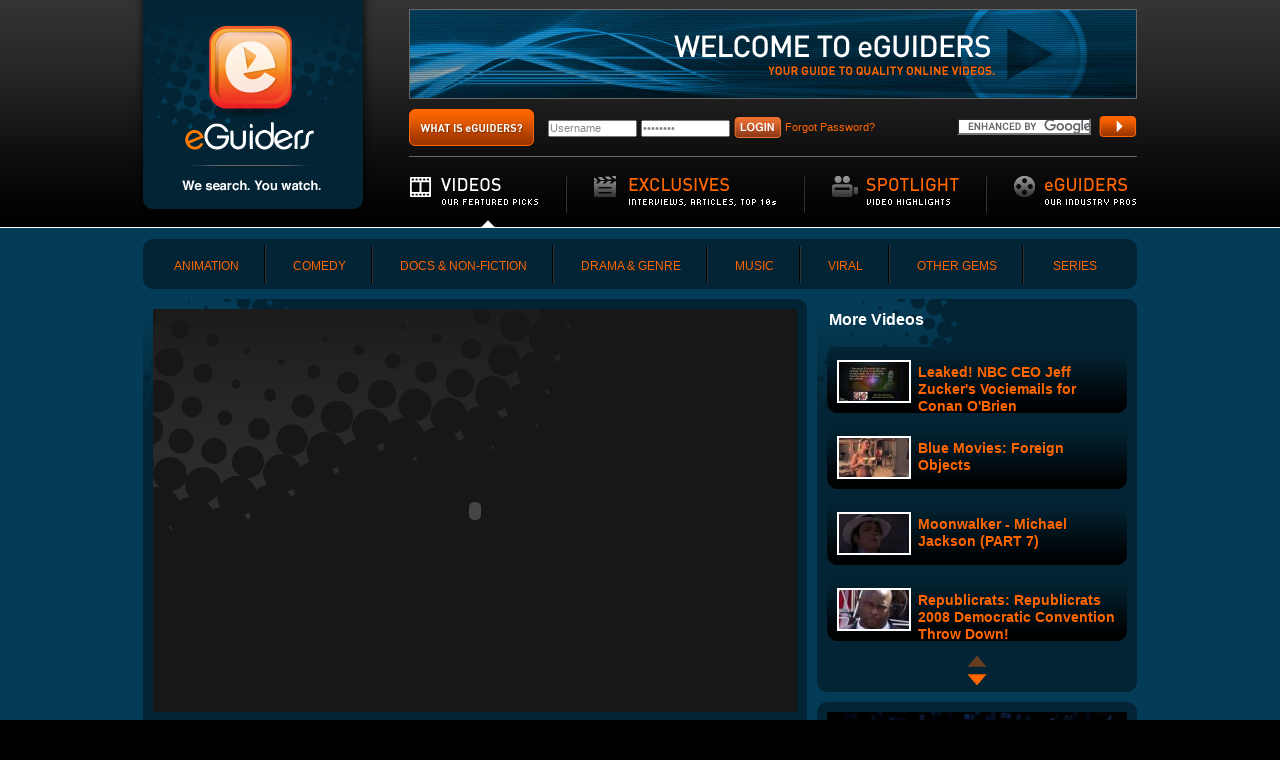

--- FILE ---
content_type: text/html; charset=UTF-8
request_url: https://eguiders.com/video/squeal-happy-whores
body_size: 10866
content:
<!DOCTYPE HTML PUBLIC "-//W3C//DTD HTML 4.01//EN" "http://www.w3.org/TR/html4/strict.dtd"><html>
<head>
	<meta http-equiv="Content-Type" content="text/html; charset=utf-8" >	
	<title>Videos &gt; Squeal Happy Whores - eGuiders. We Search. You Watch.</title>

<script type="text/javascript" charset="utf-8">
//If someone has an ad blocker, this will stop GA throwing a bunch of errors. 
//If they arent blocking GA, then the GA funcs will override these stubs. So obviously, this needs to be top of the page. 
function GS_googleAddAdSenseService(){};
function GA_googleAddSlot(){};
function GA_googleFetchAds(){};
function GA_googleFillSlot(){};
function GA_googleFillSlot(){};
function GS_googleEnableAllServices(){};
</script>

	<link href="https://d26kw48lk3slte.cloudfront.net/favicon.ico" type="image/x-icon" rel="icon" ><link href="https://d26kw48lk3slte.cloudfront.net/favicon.ico" type="image/x-icon" rel="shortcut icon" >
	<meta name="description" content="So you like porn, but you have a headache and don&#039;t want to be bothered with sex. This video is for you! This is what happens when you think you&#039;re living in a porno...but you&#039;re actually in a PG movie. Let&#039;s just say that major confusion ensues. Enjoy this one as they get as close to crossing the line as they can.">
	<meta name="keywords" content="webisode, online video, Online entertainment, original content, Web video, New media, celebrity, james gunn, pg porn, roadside, ass-sistance, sasha grey, body shop, catholic school girl, mechanic, Squeal Happy Whores, NSFW, PG Porn, Comedy, Spoof, Music,">
	<meta name="publisher-email" content="">
	<meta name="copyright" content="">
	
<link rel="stylesheet" type="text/css" href="/css/./91c0257d87136772dbf73fc99fddb3f7_1667442926.css" >
	<script type="text/javascript" src="https://cdnjs.cloudflare.com/ajax/libs/yui/2.7.0//utilities/utilities.js"></script>
	<script type="text/javascript" src="https://cdnjs.cloudflare.com/ajax/libs/yui/2.7.0/carousel/carousel-min.js"></script>
	<script type="text/javascript" src="https://cdnjs.cloudflare.com/ajax/libs/yui/2.7.0/container/container_core-min.js"></script>
	<script type="text/javascript" src="https://cdnjs.cloudflare.com/ajax/libs/yui/2.7.0/menu/menu-min.js"></script>
	<script type="text/javascript" src="https://cdnjs.cloudflare.com/ajax/libs/yui/2.7.0/cookie/cookie-min.js"></script>
	<script type="text/javascript" src="https://cdnjs.cloudflare.com/ajax/libs/yui/2.7.0/json/json-min.js"></script>
	<script type="text/javascript" src="https://cdnjs.cloudflare.com/ajax/libs/yui/2.7.0/selector/selector-min.js"></script>
	<script type="text/javascript" src="https://ajax.googleapis.com/ajax/libs/swfobject/2.1/swfobject.js"></script>

	<!-- // style sheets // -->
	
	<style type="text/css" media="screen">
		a.highlight-active {
			color: #fff;
		}
	</style>

	<!--[if IE]>
			<![endif]-->	
	
	<!--[if lte IE 6]>
		<script type="text/javascript" src="/js/supersleight-min.js"></script>
	<![endif]-->

	<!--adsense/header.ctp -->
<script type="text/javascript" src="https://partner.googleadservices.com/gampad/google_service.js"></script>
<script type="text/javascript">
  GS_googleAddAdSenseService("ca-pub-8407456521386972");
  GS_googleEnableAllServices();
</script>
<script type="text/javascript">

  GA_googleAddSlot("ca-pub-8407456521386972", "728x90_Homepage");	
  GA_googleAddSlot("ca-pub-8407456521386972", "300x250_Main_Videos");	

</script>
<script type="text/javascript">
  GA_googleFetchAds();
</script>
	
</head>
<body class="yui-skin-eguiders" id="videos">	



	<div id="hd_span">
		<div id="hd">

			<div id="logo">
				<a href="/"><img src="https://d26kw48lk3slte.cloudfront.net/img/logo.png" alt="logo" ></a>			</div>
			<!-- end .logo -->
			<div class="banner">
				<script type="text/javascript">
GA_googleFillSlot("728x90_Homepage");
</script>	

			</div>
			<!-- end .banner -->
			<div class="utilities">
				
						<div class="search">
								<form action="/pages/search" id="cse-search-box">
								<input type="hidden" name="cx" value="006997005535850768964:7rhd_rozjuc" />
							    <input type="hidden" name="cof" value="FORID:11" />
							    <input type="hidden" name="ie" value="UTF-8" />
							    <input class="seek" type="text" name="q" size="31" />
							    <input type="image" src="https://d26kw48lk3slte.cloudfront.net/img/buttons/search.gif" id="submit" class="button" name="sa" value="Submit" >							</form>
							<script type="text/javascript" src="https://www.google.com/coop/cse/brand?form=cse-search-box&lang=en"></script>

						</div>
				<div class="what_is">
					
					<a href="/pages/shadowbox/what_is_eguiders" rel="shadowbox;player=iframe;width=600;height=275;" title="" class="yuimenubaritemlabel exclusives"><img src="https://d26kw48lk3slte.cloudfront.net/img/buttons/what_is_eguiders.gif" alt="what is eGuiders?" class="" ></a>					
				</div>
				
									<div id="loginFormContainer" class="login">

						<form class="plank-ajax" id="UserLogin" method="post" action="/users/login"><fieldset style="display:none;"><input type="hidden" name="_method" value="POST" ><input type="hidden" name="data[_Token][key]" value="f15a6f260bee722e382deb781492a8cfd5378931" id="Token438258408" ></fieldset>						
							<input name="data[User][username]" type="text" id="UserUsernameLogin" size="20" class="input_txt" value="Username" onFocus="if(this.value==&#039;Username&#039;) { this.value=&#039;&#039; }" onBlur="if(this.value==&#039;&#039;) { this.value=&#039;Username&#039; }" maxlength="64" >								
							<input type="password" name="data[User][password]" id="UserPasswordLogin" size="20" class="input_txt" value="Password" onFocus="if(this.value==&#039;Password&#039;) { this.value=&#039;&#039; }" onBlur="if(this.value==&#039;&#039;) { this.value=&#039;Password&#039; }" >
							<button class="image_button" type="submit"><img src="https://d26kw48lk3slte.cloudfront.net/img/buttons/login.gif" alt="" ></button>
	
						<span class="signup"><a href="/users/forgot_password">Forgot Password?</a></span>
												<fieldset style="display:none;"><input type="hidden" name="data[_Token][fields]" value="3a88ff4922c1cbd17dc49c317bbee328bcaa130e%3An%3A0%3A%7B%7D" id="TokenFields706165323" ></fieldset></form>						
					</div>
								
				
			</div>
			<!-- end .utilities -->
			<div id="navcontainer">
	<div id="topnav" class="yuimenubar yuimenubarnav initmenubar rollover">
		<div class="bd">
		<ul class="first-of-type">
			<li class="video yuimenubaritem first-of-type   active ">
				<img src="https://d26kw48lk3slte.cloudfront.net/img/border.gif" alt="|" class="border" >				<a href="/featured/videos" class="yuimenubaritemlabel video"><img src="https://d26kw48lk3slte.cloudfront.net/img/x.gif" alt="Videos" width="143" height="54" ></a>								<div class="yuimenu">
					<div class="bd">  
						<ul>
													
							<li class='yuimenuitem'><a href="/featured/videos/animation" class="yuimenuitemlabel">Animation</a>																<div class="yuimenu">
									<div class="bd">
										<ul>
																						<li class='yuimenuitem'>
												<a href="/browse/videos/animation/3d" class="yuimenuitemlabel">3D</a>											</li>
																						<li class='yuimenuitem'>
												<a href="/browse/videos/animation/anime" class="yuimenuitemlabel">AnimÃ©</a>											</li>
																						<li class='yuimenuitem'>
												<a href="/browse/videos/animation/cartoon" class="yuimenuitemlabel">Cartoon / Traditional</a>											</li>
																						<li class='yuimenuitem'>
												<a href="/browse/videos/animation/claymation" class="yuimenuitemlabel">Claymation</a>											</li>
																						<li class='yuimenuitem'>
												<a href="/browse/videos/animation/experimental" class="yuimenuitemlabel">Experimental</a>											</li>
																						<li class='yuimenuitem'>
												<a href="/browse/videos/animation/flash" class="yuimenuitemlabel">Flash</a>											</li>
																						<li class='yuimenuitem'>
												<a href="/browse/videos/animation/stop_motion" class="yuimenuitemlabel">Stop Motion</a>											</li>
																						<li class='yuimenuitem'>
												<a href="/browse/videos/animation/time-lapse" class="yuimenuitemlabel">Time-lapse</a>											</li>
																					</ul>
									</div>
								</div>
															</li>
						
													
							<li class='yuimenuitem'><a href="/featured/videos/comedy" class="yuimenuitemlabel">Comedy</a>																<div class="yuimenu">
									<div class="bd">
										<ul>
																						<li class='yuimenuitem'>
												<a href="/browse/videos/comedy/3rd_grade" class="yuimenuitemlabel">3rd Grade / Gross Out</a>											</li>
																						<li class='yuimenuitem'>
												<a href="/browse/videos/comedy/bloopers" class="yuimenuitemlabel">Bloopers</a>											</li>
																						<li class='yuimenuitem'>
												<a href="/browse/videos/comedy/broad" class="yuimenuitemlabel">Broad</a>											</li>
																						<li class='yuimenuitem'>
												<a href="/browse/videos/comedy/dark_comedy" class="yuimenuitemlabel">Dark Comedy</a>											</li>
																						<li class='yuimenuitem'>
												<a href="/browse/videos/comedy/dry" class="yuimenuitemlabel">Dry</a>											</li>
																						<li class='yuimenuitem'>
												<a href="/browse/videos/comedy/ethnic_humor" class="yuimenuitemlabel">Ethnic Humor</a>											</li>
																						<li class='yuimenuitem'>
												<a href="/browse/videos/comedy/mockumentary" class="yuimenuitemlabel">Mockumentary</a>											</li>
																						<li class='yuimenuitem'>
												<a href="/browse/videos/comedy/politics" class="yuimenuitemlabel">Politics</a>											</li>
																						<li class='yuimenuitem'>
												<a href="/browse/videos/comedy/slapstick" class="yuimenuitemlabel">Slapstick</a>											</li>
																						<li class='yuimenuitem'>
												<a href="/browse/videos/comedy/spoof" class="yuimenuitemlabel">Spoof</a>											</li>
																						<li class='yuimenuitem'>
												<a href="/browse/videos/comedy/unintentionally_funny" class="yuimenuitemlabel">Unintentionally Funny</a>											</li>
																					</ul>
									</div>
								</div>
															</li>
						
													
							<li class='yuimenuitem'><a href="/featured/videos/docs_and_non-fiction" class="yuimenuitemlabel">Docs &amp; Non-Fiction</a>																<div class="yuimenu">
									<div class="bd">
										<ul>
																						<li class='yuimenuitem'>
												<a href="/browse/videos/docs_and_non-fiction/art-entertainment" class="yuimenuitemlabel">Art &amp; Entertainment</a>											</li>
																						<li class='yuimenuitem'>
												<a href="/browse/videos/docs_and_non-fiction/automotive" class="yuimenuitemlabel">Automotive</a>											</li>
																						<li class='yuimenuitem'>
												<a href="/browse/videos/docs_and_non-fiction/business-finance" class="yuimenuitemlabel">Business &amp; Finance</a>											</li>
																						<li class='yuimenuitem'>
												<a href="/browse/videos/docs_and_non-fiction/tech" class="yuimenuitemlabel">Computers / Tech</a>											</li>
																						<li class='yuimenuitem'>
												<a href="/browse/videos/docs_and_non-fiction/conspiracy" class="yuimenuitemlabel">Conspiracy</a>											</li>
																						<li class='yuimenuitem'>
												<a href="/browse/videos/docs_and_non-fiction/cultural" class="yuimenuitemlabel">Cultural</a>											</li>
																						<li class='yuimenuitem'>
												<a href="/browse/videos/docs_and_non-fiction/eco" class="yuimenuitemlabel">Eco / Green</a>											</li>
																						<li class='yuimenuitem'>
												<a href="/browse/videos/docs_and_non-fiction/fashion" class="yuimenuitemlabel">Fashion</a>											</li>
																						<li class='yuimenuitem'>
												<a href="/browse/videos/docs_and_non-fiction/food" class="yuimenuitemlabel">Food / Cooking</a>											</li>
																						<li class='yuimenuitem'>
												<a href="/browse/videos/docs_and_non-fiction/health" class="yuimenuitemlabel">Health</a>											</li>
																						<li class='yuimenuitem'>
												<a href="/browse/videos/docs_and_non-fiction/history" class="yuimenuitemlabel">History</a>											</li>
																						<li class='yuimenuitem'>
												<a href="/browse/videos/docs_and_non-fiction/how-to" class="yuimenuitemlabel">How-To</a>											</li>
																						<li class='yuimenuitem'>
												<a href="/browse/videos/docs_and_non-fiction/nature" class="yuimenuitemlabel">Nature</a>											</li>
																						<li class='yuimenuitem'>
												<a href="/browse/videos/docs_and_non-fiction/news" class="yuimenuitemlabel">News</a>											</li>
																						<li class='yuimenuitem'>
												<a href="/browse/videos/docs_and_non-fiction/parenting" class="yuimenuitemlabel">Parenting</a>											</li>
																						<li class='yuimenuitem'>
												<a href="/browse/videos/docs_and_non-fiction/politics" class="yuimenuitemlabel">Politics</a>											</li>
																						<li class='yuimenuitem'>
												<a href="/browse/videos/docs_and_non-fiction/profiles" class="yuimenuitemlabel">Profiles</a>											</li>
																						<li class='yuimenuitem'>
												<a href="/browse/videos/docs_and_non-fiction/reality" class="yuimenuitemlabel">Reality</a>											</li>
																						<li class='yuimenuitem'>
												<a href="/browse/videos/docs_and_non-fiction/religion-spirituality" class="yuimenuitemlabel">Religion / Spirituality</a>											</li>
																						<li class='yuimenuitem'>
												<a href="/browse/videos/docs_and_non-fiction/science" class="yuimenuitemlabel">Science</a>											</li>
																						<li class='yuimenuitem'>
												<a href="/browse/videos/docs_and_non-fiction/sports" class="yuimenuitemlabel">Sports</a>											</li>
																						<li class='yuimenuitem'>
												<a href="/browse/videos/docs_and_non-fiction/travel" class="yuimenuitemlabel">Travel</a>											</li>
																						<li class='yuimenuitem'>
												<a href="/browse/videos/docs_and_non-fiction/video-games-interactive" class="yuimenuitemlabel">Video Games / Interactive</a>											</li>
																						<li class='yuimenuitem'>
												<a href="/browse/videos/docs_and_non-fiction/vlog-webcam" class="yuimenuitemlabel">Vlog / Webcam</a>											</li>
																					</ul>
									</div>
								</div>
															</li>
						
													
							<li class='yuimenuitem'><a href="/featured/videos/drama" class="yuimenuitemlabel">Drama &amp; Genre</a>																<div class="yuimenu">
									<div class="bd">
										<ul>
																						<li class='yuimenuitem'>
												<a href="/browse/videos/drama/action" class="yuimenuitemlabel">Action</a>											</li>
																						<li class='yuimenuitem'>
												<a href="/browse/videos/drama/gore" class="yuimenuitemlabel">Gore</a>											</li>
																						<li class='yuimenuitem'>
												<a href="/browse/videos/drama/horror" class="yuimenuitemlabel">Horror</a>											</li>
																						<li class='yuimenuitem'>
												<a href="/browse/videos/drama/mystery" class="yuimenuitemlabel">Mystery</a>											</li>
																						<li class='yuimenuitem'>
												<a href="/browse/videos/drama/romance" class="yuimenuitemlabel">Romance</a>											</li>
																						<li class='yuimenuitem'>
												<a href="/browse/videos/drama/sci-fi" class="yuimenuitemlabel">Sci-Fi</a>											</li>
																						<li class='yuimenuitem'>
												<a href="/browse/videos/drama/soaps" class="yuimenuitemlabel">Soaps</a>											</li>
																						<li class='yuimenuitem'>
												<a href="/browse/videos/drama/suspense" class="yuimenuitemlabel">Suspense</a>											</li>
																					</ul>
									</div>
								</div>
															</li>
						
													
							<li class='yuimenuitem'><a href="/featured/videos/music" class="yuimenuitemlabel">Music</a>																<div class="yuimenu">
									<div class="bd">
										<ul>
																						<li class='yuimenuitem'>
												<a href="/browse/videos/music/dance-1" class="yuimenuitemlabel">Dance</a>											</li>
																						<li class='yuimenuitem'>
												<a href="/browse/videos/music/lip-dub" class="yuimenuitemlabel">Lip-Dub</a>											</li>
																						<li class='yuimenuitem'>
												<a href="/browse/videos/music/live" class="yuimenuitemlabel">Live</a>											</li>
																						<li class='yuimenuitem'>
												<a href="/browse/videos/music/music_profiles" class="yuimenuitemlabel">Music Profiles</a>											</li>
																						<li class='yuimenuitem'>
												<a href="/browse/videos/music/music_videos" class="yuimenuitemlabel">Music Videos</a>											</li>
																						<li class='yuimenuitem'>
												<a href="/browse/videos/music/musical" class="yuimenuitemlabel">Musical</a>											</li>
																					</ul>
									</div>
								</div>
															</li>
						
													
							<li class='yuimenuitem'><a href="/featured/videos/viral" class="yuimenuitemlabel">Viral</a>																<div class="yuimenu">
									<div class="bd">
										<ul>
																						<li class='yuimenuitem'>
												<a href="/browse/videos/viral/animals" class="yuimenuitemlabel">Animals</a>											</li>
																						<li class='yuimenuitem'>
												<a href="/browse/videos/viral/dubbed_over" class="yuimenuitemlabel">Dubbed Over</a>											</li>
																						<li class='yuimenuitem'>
												<a href="/browse/videos/viral/fail" class="yuimenuitemlabel">Fail</a>											</li>
																						<li class='yuimenuitem'>
												<a href="/browse/videos/viral/flash-mob" class="yuimenuitemlabel">Flash-mob</a>											</li>
																						<li class='yuimenuitem'>
												<a href="/browse/videos/viral/homemade" class="yuimenuitemlabel">Homemade</a>											</li>
																						<li class='yuimenuitem'>
												<a href="/browse/videos/viral/babies" class="yuimenuitemlabel">Kids / Babies</a>											</li>
																						<li class='yuimenuitem'>
												<a href="/browse/videos/viral/mashup" class="yuimenuitemlabel">Mashup</a>											</li>
																						<li class='yuimenuitem'>
												<a href="/browse/videos/viral/pick-me-ups" class="yuimenuitemlabel">Pick-me-ups</a>											</li>
																						<li class='yuimenuitem'>
												<a href="/browse/videos/viral/re-edits" class="yuimenuitemlabel">Re-edits</a>											</li>
																						<li class='yuimenuitem'>
												<a href="/browse/videos/viral/shock" class="yuimenuitemlabel">Shock</a>											</li>
																						<li class='yuimenuitem'>
												<a href="/browse/videos/viral/stunts" class="yuimenuitemlabel">Stunts</a>											</li>
																						<li class='yuimenuitem'>
												<a href="/browse/videos/viral/time-capsule" class="yuimenuitemlabel">Time Capsule</a>											</li>
																						<li class='yuimenuitem'>
												<a href="/browse/videos/viral/viral_ads" class="yuimenuitemlabel">Viral ads</a>											</li>
																					</ul>
									</div>
								</div>
															</li>
						
													
							<li class='yuimenuitem'><a href="/featured/videos/other" class="yuimenuitemlabel">Other Gems</a>																<div class="yuimenu">
									<div class="bd">
										<ul>
																						<li class='yuimenuitem'>
												<a href="/browse/videos/other/advertisements" class="yuimenuitemlabel">Advertisements</a>											</li>
																						<li class='yuimenuitem'>
												<a href="/browse/videos/other/behind-the-scenes" class="yuimenuitemlabel">Behind the Scenes</a>											</li>
																						<li class='yuimenuitem'>
												<a href="/browse/videos/other/branded_entertainment" class="yuimenuitemlabel">Branded Entertainment</a>											</li>
																						<li class='yuimenuitem'>
												<a href="/browse/videos/other/classics" class="yuimenuitemlabel">Classics</a>											</li>
																						<li class='yuimenuitem'>
												<a href="/browse/videos/other/feature_film_extensions" class="yuimenuitemlabel">Feature Film Extensions</a>											</li>
																						<li class='yuimenuitem'>
												<a href="/browse/videos/other/film-clip" class="yuimenuitemlabel">Film Clip</a>											</li>
																						<li class='yuimenuitem'>
												<a href="/browse/videos/other/gossip-celebrity" class="yuimenuitemlabel">Gossip / Celebrity </a>											</li>
																						<li class='yuimenuitem'>
												<a href="/browse/videos/other/tv-clip" class="yuimenuitemlabel">TV Clip</a>											</li>
																						<li class='yuimenuitem'>
												<a href="/browse/videos/other/tv_show_extensions" class="yuimenuitemlabel">TV Show Extensions</a>											</li>
																						<li class='yuimenuitem'>
												<a href="/browse/videos/other/trailers-1" class="yuimenuitemlabel">Trailers</a>											</li>
																					</ul>
									</div>
								</div>
															</li>
						
														<li class='yuimenuitem'><a href="/series">Series</a></li>
							<li class='yuimenuitem'><a href="/tv-show-web-extensions">TV Web Extensions</a></li>
						</ul>
					</div>
				</div>
				 			
			</li>
			<li class="exclusives yuimenubaritem ">
				<img src="https://d26kw48lk3slte.cloudfront.net/img/border.gif" alt="|" class="border" >				<a href="/exclusive" class="yuimenubaritemlabel exclusives"><img src="https://d26kw48lk3slte.cloudfront.net/img/x.gif" alt="Exclusives" ></a>			</li>
						
			<li class="spotlight yuimenubaritem ">
				<img src="https://d26kw48lk3slte.cloudfront.net/img/border.gif" alt="|" class="border" >				<a href="/spotlight" class="yuimenubaritemlabel spotlight "><img src="https://d26kw48lk3slte.cloudfront.net/img/x.gif" alt="Spotlight" ></a>	
			</li>

			<li class="eguiders last yuimenubaritem  ">
				<a href="/profiles" class="yuimenubaritemlabel eguiders"><img src="https://d26kw48lk3slte.cloudfront.net/img/x.gif" alt="eGuiders" ></a>			</li>
		</ul>
		</div>
			<!-- end .bd -->	
	</div>
		<!-- end#nav -->
</div>
<!-- end #navcontainer -->	

		</div>
		<!-- end #hd -->
	</div>	
	<!-- end #hd_span -->

	<div id="bd_span">

		<div id="bd">
<div id="subnav">
	<div class="r_top">&nbsp;</div>
    <div class="r_bot">&nbsp;</div>
    <div class="l_top">&nbsp;</div>
    <div class="l_bot">&nbsp;</div>

			<div id="" class="yuimenubar yuimenubarnav initmenubar rollover">
				<div class="bd">
					<ul class="first-of-type">
											<li class=" first-of-type"><a href="/featured/videos/animation">Animation</a></li>
											<li class=""><a href="/featured/videos/comedy">Comedy</a></li>
											<li class=""><a href="/featured/videos/docs_and_non-fiction">Docs &amp; Non-Fiction</a></li>
											<li class=""><a href="/featured/videos/drama">Drama &amp; Genre</a></li>
											<li class=""><a href="/featured/videos/music">Music</a></li>
											<li class=""><a href="/featured/videos/viral">Viral</a></li>
											<li class=""><a href="/featured/videos/other">Other Gems</a></li>
											<li class="last"><a href="/series">Series</a></li>
					</ul>
				<!-- end #subnav	 -->
				</div>
			</div>
			<!-- end#nav -->
		</div>
		<!-- end #navcontainer -->		
		<div id="main">
			<div class="box box_wide">
				<a name="description"></a>
				<div class="r_top">&nbsp;</div>
	            <div class="r_bot">&nbsp;</div>
	            <div class="l_bot">&nbsp;</div>

				<div class="watch">
	<embed width="480" height="385" src="https://www.spike.com/efp" quality="high" bgcolor="000000" name="efp" align="middle" type="application/x-shockwave-flash" pluginspage="https://www.macromedia.com/go/getflashplayer" flashvars="flvbaseclip=3114762" allowfullscreen="true"> </embed></div>				<!-- container for success message -->
<div id="success_sendfriend"></div>
<div id="toggler_sendfriend" class="hide">
	<div>
	
		<h1>Send to a Friend</h1>

		<form class="tight standard plank-ajax" id="SendFriendIndexForm" method="post" action="/send_friends"><fieldset style="display:none;"><input type="hidden" name="_method" value="POST" ><input type="hidden" name="data[_Token][key]" value="f15a6f260bee722e382deb781492a8cfd5378931" id="Token189218651" ></fieldset>			<input type="hidden" name="data[SendFriend][link]" value="https://eguiders.com/video/squeal-happy-whores" id="SendFriendLink" >			<table cellpadding="0" cellspacing="0" border="0" class="send_friend">
				<tr>
					<td><p class="required_fields"><br /><span class="required">*</span> Required Fields</p></td>
					<td></td>
				</tr>
				<tr>
					<td class="field_name"><span class="required">*</span> Your Email</td>
					<td rowspan="6" class="recaptcha">
						<p class="smaller">PROVE YOU'RE HUMAN!</p>

												<script type="text/javascript" src="https://api-secure.recaptcha.net/challenge?k=6LeMVQQAAAAAAE8eiOuwZPcQUIg_1ooYyN7m3Ibx"></script>
	
		<noscript>
	  		<iframe src="https://api-secure.recaptcha.net/noscript?k=6LeMVQQAAAAAAE8eiOuwZPcQUIg_1ooYyN7m3Ibx" height="300" width="500" frameborder="0"></iframe><br/>
	  			<textarea name="recaptcha_challenge_field" rows="3" cols="40"></textarea>
				<input type="hidden" name="recaptcha_response_field" value="manual_challenge"/>
	  		<input type="hidden" name="recaptcha_response_field" value="manual_challenge"/>
		</noscript>						<br />
						<div align="center">
							<button class="image_button" type="submit"><img src="https://d26kw48lk3slte.cloudfront.net/img/buttons/send.gif" alt="" ></button>
							<img src="https://d26kw48lk3slte.cloudfront.net/img/buttons/cancel.gif" id="close-toggler-sendfriend" alt="" >&nbsp;
						</div>
						<div class="clear"></div>
						<div class="indent"><strong>We won't sell your email address to anyone.</strong><br>
						For more information about how eGuiders respects your privacy, please read our privacy policy.</div>
					</td>
				</tr>
				<tr>
					<td><div class="input text"><label for="SendFriendYourEmail"></label><input name="data[SendFriend][your_email]" type="text" class="tx_input" value="" id="SendFriendYourEmail" ></div></td>
				</tr>
				<tr>
					<td class="field_name"><span class="required">*</span> Friend's Email</td>
				</tr>
				<tr>
					<td>
						<div class="input text"><label for="SendFriendEmail1"></label><input name="data[SendFriend][email_1]" type="text" class="tx_input" value="" id="SendFriendEmail1" ></div><br />
						<div class="input text"><label for="SendFriendEmail2"></label><input name="data[SendFriend][email_2]" type="text" class="tx_input" value="" id="SendFriendEmail2" ></div><br />
						<div class="input text"><label for="SendFriendEmail3"></label><input name="data[SendFriend][email_3]" type="text" class="tx_input" value="" id="SendFriendEmail3" ></div><br />
					</td>
				</tr>
				<tr>
					<td class="field_name"><span class="required">&nbsp;&nbsp;</span> Message</td>
				</tr>
				<tr>
					<td><div class="input text"><label for="SendFriendMessage"></label><textarea name="data[SendFriend][message]" cols="30" rows="8" class="tx_input" id="SendFriendMessage" ></textarea></div></td>
				</tr>
			</table>
				
			<!-- <div class="submit"><button class="image_button" type="submit"></button></div> -->
		<fieldset style="display:none;"><input type="hidden" name="data[_Token][fields]" value="d4bc79d08930587403459eaf8100de36b261977c%3An%3A1%3A%7Bv%3A0%3Bf%3A15%3A%22FraqSevraq.yvax%22%3B%7D" id="TokenFields134939289" ></fieldset></form>		<!-- </form>	 -->
	</div>
	<div class="clear"></div>
</div>			
				<div class="share">
	<ul>
		<!-- <li></li> -->
		<li><a href="#" id="a-toggler-sendfriend"><img src="https://d26kw48lk3slte.cloudfront.net/img/buttons/toolbar_send.gif" id="img-toggler-sendfriend" alt="" ></a></li>	
		<li><!-- AddThis Button BEGIN -->
		<script type="text/javascript">
		var addthis_pub = "mostrick";
		//var addthis_options = "favorites, digg, delicious, myspace, google, facebook, reddit, live, more";
		var addthis_options = "twitter, facebook, stumbleupon, digg, reddit, delicious, mixx, more";
		var addthis_offset_top = 5;
		</script>
		<a href="https://www.addthis.com/bookmark.php" onmouseover="return addthis_open(this, '', '[URL]', '[TITLE]')" onmouseout="addthis_close()" onclick="return addthis_sendto()"><img src="https://d26kw48lk3slte.cloudfront.net/img/buttons/toolbar_share.gif" alt="share" class="" ></a><script type="text/javascript" src="https://s7.addthis.com/js/152/addthis_widget.js"></script>
		<!-- AddThis Button END --></li>
	</ul>
</div>				
				<div class="clear"></div>
				<div class="detail">
					<h1>
										PG Porn					</h1>
											<h3>Squeal Happy Whores</h3>
					
					<p>
						<a href="/browse/series/pg-porn"><img src="https://d26kw48lk3slte.cloudfront.net/img/flags/series.gif" alt="Series" class="flags" ></a>	
						
						<a href="/browse/videos/comedy">Comedy</a> (<a href="/browse/videos/comedy/spoof">Spoof</a>), <a href="/browse/videos/music">Music</a> (<a href="/browse/videos/music/musical">Musical</a>)<br> [ 4:16 - from James Gunn ]<br>
						
						 
						<a href="/browse/flags/nsfw"><img src="https://d26kw48lk3slte.cloudfront.net/img/flags/nsfw.gif" alt="NSFW" class="flags" ></a>																		
												
					</p>
					
					<div class="desc">
						<p>So you like porn, but you have a headache and don't want to be bothered with sex. This video is for you! This is what happens when you think you're living in a porno...but you're actually in a PG movie. Let's just say that major confusion ensues. Enjoy this one as they get as close to crossing the line as they can.

</p>
						<div class="clear"></div>
					</div>
					
					<!-- start reviewer -->
<div class="reviewer">
	<div class="eguider_thumb left"><a href="/profile/meredith_obrien" class="profile_image"><img src="https://d26kw48lk3slte.cloudfront.net/img/eguiders/4947d363-9320-4329-a5c5-1cf5d7aea377_l.gif" alt="Meredith O&#039;Brien" height="65" width="65" ></a>	</div>
	<div class="view_profile">
		<p class="eguider">eGuider: <a href="/profile/meredith_obrien">Meredith O&#039;Brien</a><br>
		<span class="bio">CEO of Mobile Magic Studios</span></p>
				<p>Meredith is a typical entrepreneur! She has many abilities and many interests. She started out in Los Angles as an actressÂ with many small roles in film and television. She then moved to the role of Executive ProducerÂ on the feature films, Labou. From the big screen to the 2-inch screen she formed the company Mobile Magic Studios. She is also a professional film and business coach providing coaching for filmmakers taking their careers to the next level.</p>
		    </div>	
	<div class="clear"></div>
</div>
<!-- end reviewer -->				
				<div class="clear"></div>
				</div>
				

<div id="disqus_thread"></div><script type="text/javascript" src="https://disqus.com/forums/eguiders/embed.js"></script><noscript><a href="https://disqus.com/forums/eguiders/?url=ref">View the discussion thread.</a></noscript><a href="http://disqus.com" class="dsq-brlink">blog comments powered by <span class="logo-disqus">Disqus</span></a>

				<!-- Begin Comments for this video -->
  				  				<div class="hide comment_area" id="toggler_show_comment">
  											<div class="comment_wrap">
	<div class="comment">
		<p>
			<span class="body">ROTFL , that was awesome , thanx for the laugh.</span>		</p>
	</div>

	<div class="name">
		<span class="comment-info"><!-- Span needed instead of P to wrap all these, since FORM inside P force P closed.-->
			<span class="author">Hellster</span>			&nbsp;|&nbsp;
			<span class="date">Tue. Mar. 3, 2009 7:27 PM</span>			&nbsp;|&nbsp;
			
			<form class="plank-ajax report-form" id="CommentAddForm49adcafd-f228-4671-adc2-2cd8cf3a8221" method="post" action="/comments/report"><fieldset style="display:none;"><input type="hidden" name="_method" value="POST" ><input type="hidden" name="data[_Token][key]" value="f15a6f260bee722e382deb781492a8cfd5378931" id="Token1340279569" ></fieldset><input type="hidden" name="data[Comment][id]" value="49adcafd-f228-4671-adc2-2cd8cf3a8221" id="report49adcafd-f228-4671-adc2-2cd8cf3a8221" ><span id="success_report49adcafd-f228-4671-adc2-2cd8cf3a8221"><button type="submit">Report this comment</button></span><fieldset style="display:none;"><input type="hidden" name="data[_Token][fields]" value="68c1db005ddbe2edab89826221eba8bfb801d76e%3An%3A1%3A%7Bv%3A0%3Bf%3A10%3A%22Pbzzrag.vq%22%3B%7D" id="TokenFields1604316175" ></fieldset></form>		</span>
	</div>
</div>		
					  				</div>
								<!-- End Comments -->
  					
			</div>		
			<!-- end #box	 -->
				
				<ul class="callout">
		<li><a href="/suggest"><img src="https://d26kw48lk3slte.cloudfront.net/img/titles/suggest.gif" alt="Suggest" class="rollover" ></a></li>
		<li class="last"><a href="/pages/shadowbox/content_creator" rel="shadowbox;player=iframe;width=600;height=350;" title="Content Creator"><img src="https://d26kw48lk3slte.cloudfront.net/img/titles/content_creator.gif" alt="Content Creator" class="rollover" ></a></li>
				  	 
		<li class="swf">
					<div id="callout_spotlight"><script type="text/javascript">
					YAHOO.util.Event.onDOMReady( function() {
						var flashvars = {title: "April Fool's"};
						var params = {wmode: "transparent"};
						var attributes = {};
						swfobject.embedSWF("https://eguiders.com/flash/callout_spotlight_content.swf", "callout_spotlight", "327", "66", "9.0.0","expressInstall.swf", flashvars, params, attributes);				
					});
					</script></div></li>
				<!-- <li class="last"></li> -->
		<li class="last"><a href="/tv-show-web-extensions"><img src="https://d26kw48lk3slte.cloudfront.net/img/titles/tv_show.gif" alt="TV Extensions Guide" class="rollover" ></a></li>

</ul>				<div class="clear"></div>
			
		</div>
		<!-- end #main -->
		
		<div id="sidebar" class="view">
		
			<!-- we only want to show Browse links on a VIDEO detail page. Only video detail pages have video set, so... -->
												
			<div class="box box_narrow">
				<!-- <div class="l_top">&nbsp;</div> -->
				<div class="r_top">&nbsp;</div>
	            <div class="r_bot">&nbsp;</div>
	            <div class="l_bot">&nbsp;</div>
				<!-- <h3>More  Videos</h3> -->
				<!-- <h3>Newest Videos</h3> -->
				<!--<div>
 				<div id="swf_scroller">
				
											<h3></h3>
											<h3></h3>
									
				</div>
				
				</div>  -->
				
								<!-- START More from Category -->	
				<h3>More Videos</h3>				
				<div class="scrollerWrapper">	
					<div class="bd scrollContainer">
						<ol class="more_links">
													<li>
								<a href="/video/leaked-nbc-ceo-jeff-zuckers-vociemails-for-conan-o-brien"><img src="https://d26kw48lk3slte.cloudfront.net/img/video_stills/b/d/4b5086b4-bde8-4f14-a97a-5412cf3a8221_s.jpg" alt="Leaked! NBC CEO Jeff Zucker&#039;s Vociemails for Conan O&#039;Brien" ></a><div class="source">
		<span class="title"><a href="/video/leaked-nbc-ceo-jeff-zuckers-vociemails-for-conan-o-brien">Leaked! NBC CEO Jeff Zucker&#039;s Vociemails for Conan O&#039;Brien</a></span><!-- <br> -->
	</div>
								<div class="clear"></div>
							</li>
													<li>
								<a href="/video/blue-movies-foreign-objects"><img src="https://d26kw48lk3slte.cloudfront.net/img/video_stills/4/7/4afa0e93-4734-45ac-8ea6-0542cf3a8221_s.jpg" alt="Foreign Objects" ></a><div class="source">
		<span class="title"><a href="/video/blue-movies-foreign-objects">Blue Movies: Foreign Objects</a></span><!-- <br> -->
	</div>
								<div class="clear"></div>
							</li>
													<li>
								<a href="/video/moonwalker-michael-jackson-part-7"><img src="https://d26kw48lk3slte.cloudfront.net/img/video_stills/b/9/4a441af6-b948-4bb1-baee-0cb8cf3a8221_s.jpg" alt="Moonwalker - Michael Jackson (PART 7)" ></a><div class="source">
		<span class="title"><a href="/video/moonwalker-michael-jackson-part-7">Moonwalker - Michael Jackson (PART 7)</a></span><!-- <br> -->
	</div>
								<div class="clear"></div>
							</li>
													<li>
								<a href="/video/republicrats-2008-democratic-convention-throw-down"><img src="https://d26kw48lk3slte.cloudfront.net/img/video_stills/0/9/49852623-09c4-48e0-9c72-4fa1cf3a8221_s.jpg" alt="Republicrats 2008 Democratic Convention Throw Down!" ></a><div class="source">
		<span class="title"><a href="/video/republicrats-2008-democratic-convention-throw-down">Republicrats: Republicrats 2008 Democratic Convention Throw Down!</a></span><!-- <br> -->
	</div>
								<div class="clear"></div>
							</li>
													<li>
								<a href="/video/west-guild-story"><img src="https://d26kw48lk3slte.cloudfront.net/img/video_stills/f/8/49bed8fc-f884-425f-ab91-7ef8cf3a8221_s.jpg" alt="West Guild Story" ></a><div class="source">
		<span class="title"><a href="/video/west-guild-story">West Guild Story</a></span><!-- <br> -->
	</div>
								<div class="clear"></div>
							</li>
													<li>
								<a href="/video/madtv-keeping-up-with-the-kardashians"><img src="https://d26kw48lk3slte.cloudfront.net/img/video_stills/7/e/4a173297-7eac-4ba4-8c49-7ca8cf3a8221_s.jpg" alt="MADtv - Keeping Up With The Kardashians" ></a><div class="source">
		<span class="title"><a href="/video/madtv-keeping-up-with-the-kardashians">MADtv - Keeping Up With The Kardashians</a></span><!-- <br> -->
	</div>
								<div class="clear"></div>
							</li>
													<li>
								<a href="/video/imagine-jackie-08-radio-ad-4"><img src="https://d26kw48lk3slte.cloudfront.net/img/video_stills/7/0/49851cb6-7008-4686-9ed5-6456cf3a8221_s.jpg" alt="Imagine: Jackie 08 Radio Ad #4" ></a><div class="source">
		<span class="title"><a href="/video/imagine-jackie-08-radio-ad-4">Red State Update: Imagine: Jackie 08 Radio Ad #4</a></span><!-- <br> -->
	</div>
								<div class="clear"></div>
							</li>
													<li>
								<a href="/video/fast-times-at-hero-high"><img src="https://d26kw48lk3slte.cloudfront.net/img/video_stills/1/b/4a7b70a5-1bb4-4e6d-b3cb-2cfbcf3a8221_s.jpg" alt=" Fast Times at Hero High" ></a><div class="source">
		<span class="title"><a href="/video/fast-times-at-hero-high"> Fast Times at Hero High</a></span><!-- <br> -->
	</div>
								<div class="clear"></div>
							</li>
													<li>
								<a href="/video/the-babysitter-1"><img src="https://d26kw48lk3slte.cloudfront.net/img/video_stills/0/3/4a1c4ae2-03a4-48a2-a722-5f78cf3a8221_s.jpg" alt="The Babysitter" ></a><div class="source">
		<span class="title"><a href="/video/the-babysitter-1">The Babysitter</a></span><!-- <br> -->
	</div>
								<div class="clear"></div>
							</li>
													<li>
								<a href="/video/the-new-dork-entrepreneur-state-of-mind-jay-z-ft-alicia-keys-spoof"><img src="https://d26kw48lk3slte.cloudfront.net/img/video_stills/b/f/4b96cd0a-bfd0-410e-b7f1-0f8ccf3a8221_s.jpg" alt="THE NEW DORK - Entrepreneur State of Mind (Jay-Z ft Alicia Keys Spoof)" ></a><div class="source">
		<span class="title"><a href="/video/the-new-dork-entrepreneur-state-of-mind-jay-z-ft-alicia-keys-spoof">THE NEW DORK - Entrepreneur State of Mind (Jay-Z ft Alicia Keys Spoof)</a></span><!-- <br> -->
	</div>
								<div class="clear"></div>
							</li>
													<li>
								<a href="/video/annals-the-history-of-sport-scandal"><img src="https://d26kw48lk3slte.cloudfront.net/img/video_stills/2/f/498b75f1-2fbc-4d54-85bf-76dccf3a8221_s.jpg" alt="The History of Sport Scandal" ></a><div class="source">
		<span class="title"><a href="/video/annals-the-history-of-sport-scandal">Annals: The History of Sport Scandal</a></span><!-- <br> -->
	</div>
								<div class="clear"></div>
							</li>
													<li>
								<a href="/video/iron-baby"><img src="https://d26kw48lk3slte.cloudfront.net/img/video_stills/1/d/4bfef98a-1d34-42c8-b634-7da4cf3a8221_s.jpg" alt="Iron Baby" ></a><div class="source">
		<span class="title"><a href="/video/iron-baby">Iron Baby</a></span><!-- <br> -->
	</div>
								<div class="clear"></div>
							</li>
													<li>
								<a href="/video/a-very-potter-musical-act-1-part-3"><img src="https://d26kw48lk3slte.cloudfront.net/img/video_stills/4/5/4b3bdd86-4500-442b-8ae4-7f5dcf3a8221_s.jpg" alt="Act 1 Part 3" ></a><div class="source">
		<span class="title"><a href="/video/a-very-potter-musical-act-1-part-3">A Very Potter Musical: Act 1 Part 3</a></span><!-- <br> -->
	</div>
								<div class="clear"></div>
							</li>
													<li>
								<a href="/video/condoms-save-lives"><img src="https://d26kw48lk3slte.cloudfront.net/img/video_stills/e/b/49adaacb-eb4c-4722-8fb2-5f94cf3a8221_s.jpg" alt="Condoms Save Lives" ></a><div class="source">
		<span class="title"><a href="/video/condoms-save-lives">Condoms Save Lives</a></span><!-- <br> -->
	</div>
								<div class="clear"></div>
							</li>
													<li>
								<a href="/video/republicrat-vp-vetting-process"><img src="https://d26kw48lk3slte.cloudfront.net/img/video_stills/8/6/4985288d-86c0-47d7-92dc-7f85cf3a8221_s.jpg" alt="Republicrat VP Vetting Process" ></a><div class="source">
		<span class="title"><a href="/video/republicrat-vp-vetting-process">Republicrats: Republicrat VP Vetting Process</a></span><!-- <br> -->
	</div>
								<div class="clear"></div>
							</li>
													<li>
								<a href="/video/ron-zimmerman-what-if-the-beatles-were-irish"><img src="https://d26kw48lk3slte.cloudfront.net/img/video_stills/e/4/49b99729-e490-4160-8c78-4ff4cf3a8221_s.jpg" alt="Ron Zimmerman - What if the Beatles were Irish?" ></a><div class="source">
		<span class="title"><a href="/video/ron-zimmerman-what-if-the-beatles-were-irish">Ron Zimmerman - What if the Beatles were Irish?</a></span><!-- <br> -->
	</div>
								<div class="clear"></div>
							</li>
												</ol>
					</div>
					<div class="scrollNav">
						<span class="button butup"><img src="https://d26kw48lk3slte.cloudfront.net/img/x.gif" alt="Previous" width="30" height="15" ></span>
						<span class="button butdown"><img src="https://d26kw48lk3slte.cloudfront.net/img/x.gif" alt="Next" width="30" height="15" ></span>
					</div>		
				</div>				
				<div class="clear"></div>
				

				<!-- END More from Category -->
							
			</div>
			
			<div class="clear"></div>

			<div class="adspace">
				<div class="r_top">&nbsp;</div>
	            <div class="r_bot">&nbsp;</div>
	            <div class="l_top">&nbsp;</div>
	            <div class="l_bot">&nbsp;</div>

				
<script type="text/javascript">
  GA_googleFillSlot("300x250_Main_Videos");
</script>

			<!-- end .adspace	 -->
			</div>
			
			<div class="box box_narrow">
				<!-- <div class="l_top">&nbsp;</div> -->
				<div class="r_top">&nbsp;</div>
	            <div class="r_bot">&nbsp;</div>
	            <div class="l_bot">&nbsp;</div>
			
								<!-- START More from eGuider -->	
				<h3>More from Meredith O'Brien</h3>
				<div class="scrollerWrapper">				
					<div class="bd scrollContainer">
						<ol class="more_links">
											<li>
							<a href="/video/menswear-inspired"><img src="https://d26kw48lk3slte.cloudfront.net/img/video_stills/f/b/49e76385-fbbc-452b-a796-55fdcf3a8221_s.jpg" alt="Menswear Inspired" ></a><div class="source">
		<span class="title"><a href="/video/menswear-inspired">Who What Wear: Menswear Inspired</a></span><!-- <br> -->
	</div>
							<div class="clear"></div>
						</li>
											<li>
							<a href="/video/empire-strikes-barack"><img src="https://d26kw48lk3slte.cloudfront.net/img/video_stills/3/4/496208f2-34c0-4bee-8087-2af0c0a8010a_s.jpg" alt="Empire Strikes Barack" ></a><div class="source">
		<span class="title"><a href="/video/empire-strikes-barack">Empire Strikes Barack</a></span><!-- <br> -->
	</div>
							<div class="clear"></div>
						</li>
											<li>
							<a href="/video/the-challenges-we-face"><img src="https://d26kw48lk3slte.cloudfront.net/img/video_stills/5/c/49a337f1-5c68-475d-8e15-2721cf3a8221_s.jpg" alt="The Challenges We Face" ></a><div class="source">
		<span class="title"><a href="/video/the-challenges-we-face">The District: The Challenges We Face</a></span><!-- <br> -->
	</div>
							<div class="clear"></div>
						</li>
											<li>
							<a href="/video/overkill-wedding-night"><img src="https://d26kw48lk3slte.cloudfront.net/img/video_stills/b/6/498b8f45-b6fc-4600-8a4a-460ccf3a8221_s.jpg" alt="Wedding Night" ></a><div class="source">
		<span class="title"><a href="/video/overkill-wedding-night">Overkill: Wedding Night</a></span><!-- <br> -->
	</div>
							<div class="clear"></div>
						</li>
											<li>
							<a href="/video/unfamous"><img src="https://d26kw48lk3slte.cloudfront.net/img/video_stills/5/d/498a2d30-5d34-4fcd-a82e-55b9cf3a8221_s.jpg" alt="Unfamous" ></a><div class="source">
		<span class="title"><a href="/video/unfamous">Unfamous</a></span><!-- <br> -->
	</div>
							<div class="clear"></div>
						</li>
											<li>
							<a href="/video/the-warehouse"><img src="https://d26kw48lk3slte.cloudfront.net/img/video_stills/f/8/49d03900-f898-4f6c-9ce9-5fdacf3a8221_s.jpg" alt="The Warehouse" ></a><div class="source">
		<span class="title"><a href="/video/the-warehouse">Coma: The Warehouse</a></span><!-- <br> -->
	</div>
							<div class="clear"></div>
						</li>
											<li>
							<a href="/video/the-revenge-of-snowy"><img src="https://d26kw48lk3slte.cloudfront.net/img/video_stills/e/6/4985333f-e62c-4fd7-903e-4e03cf3a8221_s.jpg" alt="The Revenge Of Snowy" ></a><div class="source">
		<span class="title"><a href="/video/the-revenge-of-snowy">Snowy the Frostman: The Revenge Of Snowy</a></span><!-- <br> -->
	</div>
							<div class="clear"></div>
						</li>
											<li>
							<a href="/video/jean-trends"><img src="https://d26kw48lk3slte.cloudfront.net/img/video_stills/b/6/49e76243-b634-4a99-8abc-641ccf3a8221_s.jpg" alt="Jean Trends" ></a><div class="source">
		<span class="title"><a href="/video/jean-trends">Who What Wear: Jean Trends</a></span><!-- <br> -->
	</div>
							<div class="clear"></div>
						</li>
											<li>
							<a href="/video/john-stamos"><img src="https://d26kw48lk3slte.cloudfront.net/img/video_stills/4/6/499930d4-46a0-4a78-b0c4-25c9cf3a8221_s.jpg" alt="John Stamos" ></a><div class="source">
		<span class="title"><a href="/video/john-stamos">Anytime with Bob Kushell: John Stamos</a></span><!-- <br> -->
	</div>
							<div class="clear"></div>
						</li>
											<li>
							<a href="/video/who-will-host-the-oscars"><img src="https://d26kw48lk3slte.cloudfront.net/img/video_stills/7/5/499506d0-759c-4d4b-8022-6f6bcf3a8221_s.jpg" alt="Who Will Host the Oscars?" ></a><div class="source">
		<span class="title"><a href="/video/who-will-host-the-oscars">Who Will Host the Oscars?</a></span><!-- <br> -->
	</div>
							<div class="clear"></div>
						</li>
											<li>
							<a href="/video/joss-whedon"><img src="https://d26kw48lk3slte.cloudfront.net/img/video_stills/2/a/49d03548-2acc-49be-b645-2fe0cf3a8221_s.jpg" alt="Joss Whedon" ></a><div class="source">
		<span class="title"><a href="/video/joss-whedon">The Write Environment: Joss Whedon</a></span><!-- <br> -->
	</div>
							<div class="clear"></div>
						</li>
											<li>
							<a href="/video/the-pickup"><img src="https://d26kw48lk3slte.cloudfront.net/img/video_stills/9/c/49a33076-9ccc-46f9-a0f7-1519cf3a8221_s.jpg" alt="The Pickup" ></a><div class="source">
		<span class="title"><a href="/video/the-pickup">Wainy Days: The Pickup</a></span><!-- <br> -->
	</div>
							<div class="clear"></div>
						</li>
											<li>
							<a href="/video/they-re-just-not-that-into-me"><img src="https://d26kw48lk3slte.cloudfront.net/img/video_stills/0/b/49a33970-0b18-4834-bc98-5716cf3a8221_s.jpg" alt="They&#039;re Just Not That Into Me..." ></a><div class="source">
		<span class="title"><a href="/video/they-re-just-not-that-into-me">The District: They&#039;re Just Not That Into Me...</a></span><!-- <br> -->
	</div>
							<div class="clear"></div>
						</li>
											<li>
							<a href="/video/the-human-chimney"><img src="https://d26kw48lk3slte.cloudfront.net/img/video_stills/9/3/49a45b42-9370-431f-9e5d-5edacf3a8221_s.jpg" alt="The Human Chimney" ></a><div class="source">
		<span class="title"><a href="/video/the-human-chimney">Scam School: The Human Chimney</a></span><!-- <br> -->
	</div>
							<div class="clear"></div>
						</li>
											<li>
							<a href="/video/no-refunds-no-autographs"><img src="https://d26kw48lk3slte.cloudfront.net/img/video_stills/e/c/49bfffe4-ec28-40fc-824c-56f5cf3a8221_s.jpg" alt="No Refunds, No Autographs" ></a><div class="source">
		<span class="title"><a href="/video/no-refunds-no-autographs">Dangerous Women: No Refunds, No Autographs</a></span><!-- <br> -->
	</div>
							<div class="clear"></div>
						</li>
											<li>
							<a href="/video/episode-1-12"><img src="https://d26kw48lk3slte.cloudfront.net/img/video_stills/8/1/49d965df-81cc-4d8f-92ea-6da6cf3a8221_s.jpg" alt="Episode 1" ></a><div class="source">
		<span class="title"><a href="/video/episode-1-12">Global Warming: Episode 1</a></span><!-- <br> -->
	</div>
							<div class="clear"></div>
						</li>
											</ol>
					</div>
					<div class="scrollNav">
						<span class="button butup"><img src="https://d26kw48lk3slte.cloudfront.net/img/x.gif" alt="Previous" width="30" height="15" ></span>
						<span class="button butdown"><img src="https://d26kw48lk3slte.cloudfront.net/img/x.gif" alt="Next" width="30" height="15" ></span>
					</div>
				</div>				
				<div class="clear"></div>
				

				<!-- END More from eGuider -->
								
				
				
			</div>
							
			<!-- end #box	 -->
		<div class="clear"></div>

		
				<ul class="callout">
	<!-- <li></li> -->
	<li><a href="/pages/rss"><img src="https://d26kw48lk3slte.cloudfront.net/img/titles/rss.gif" alt="RSS Feeds" class="rollover" ></a></li>
	<li class="three_lines widget"><a href="http://www.tmsbrandedmedianetwork.com/curated-video-app/index.php"><img src="https://d26kw48lk3slte.cloudfront.net/img/titles/widget.gif" alt="eGuiders Curated Video App" class="rollover" ></a></li>
	<li class="three_lines"><a href="http://www.boxee.tv"><img src="https://d26kw48lk3slte.cloudfront.net/img/titles/boxee.gif" alt="Boxee" class="rollover" ></a></li>
</ul>			
		</div>
		<!-- end #sidebar -->			<div class="clear"></div>
		</div>		
		<!-- end #bd -->
	</div>	
	<!-- end #bd_span -->

	<div id="ft_span">	
		<div id="ft">		
			<ul>
				<li><a href="/">Home</a></li>
				<li><a href="/page/about">About Us</a></li>
				<li><a href="/page/privacy_policy">Privacy Policy</a></li>
				<li><a href="/page/terms_of_use">Terms of Use</a></li>
				<li><a href="/page/advertising">Advertising</a></li>
				<li><a href="/page/press">Press</a></li>
				<li class="rss"><img src="https://d26kw48lk3slte.cloudfront.net/img/icons/rss.gif" alt="" class="icon" align="absmiddle" >&nbsp;<a href="/pages/rss">RSS</a></li>
				<li class="last"><a href="/contacts">Contact Us</a></li>
			</ul>
			<div class="copyright">
				<ul>
					<li>&copy; 2026 eGuiders LLC. All rights reserved. </li>
					<li class="white">Site by <a class="plank" href="http://www.plankdesign.com" target="_blank">Plank</a></li>
					
				</ul>
			</div>	
			<div class="clear"></div>
		</div>
		<!-- end #ft -->

	</div>	
	<!-- enf #ft_span	 -->	
<script type="text/javascript" src="/js/./22891860c8a198c7bfc5744a1830bf5c_1252524554.js"></script>	<script type="text/javascript" src="https://www.google-analytics.com/ga.js"></script>
	<script type="text/javascript">
	try {
	var pageTracker = _gat._getTracker("UA-6703811-2");
	pageTracker._trackPageview();
	} catch(err) {}</script>

<span id="ajax-indicator" class="default-position hide"><img src="https://d26kw48lk3slte.cloudfront.net/img/ajax-loader-circle.gif" alt="Loading..." ></span>

<!-- Start Quantcast tag -->
<script type="text/javascript">
_qoptions={
qacct:"p-032UKCBxbvoWY"
};
</script>
<script type="text/javascript" src="https://edge.quantserve.com/quant.js"></script>
<noscript>
<img src="https://pixel.quantserve.com/pixel/p-032UKCBxbvoWY.gif" style="display: none;" border="0" height="1" width="1" alt="Quantcast"/>
</noscript>
<!-- End Quantcast tag -->

</body>
</html>
